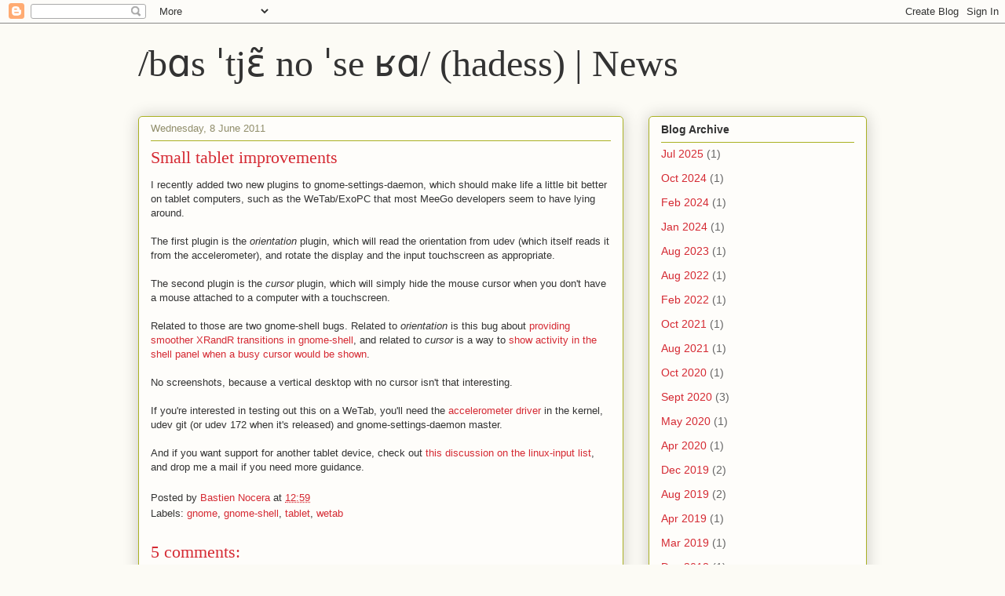

--- FILE ---
content_type: text/html; charset=UTF-8
request_url: https://www.hadess.net/2011/06/small-tablet-improvements.html?showComment=1311921962464
body_size: 11194
content:
<!DOCTYPE html>
<html class='v2' dir='ltr' lang='en-GB'>
<head>
<link href='https://www.blogger.com/static/v1/widgets/335934321-css_bundle_v2.css' rel='stylesheet' type='text/css'/>
<meta content='width=1100' name='viewport'/>
<meta content='text/html; charset=UTF-8' http-equiv='Content-Type'/>
<meta content='blogger' name='generator'/>
<link href='https://www.hadess.net/favicon.ico' rel='icon' type='image/x-icon'/>
<link href='https://www.hadess.net/2011/06/small-tablet-improvements.html' rel='canonical'/>
<link rel="alternate" type="application/atom+xml" title="/bɑs ˈtjɛ&#771; no ˈse ʁɑ/  (hadess) | News - Atom" href="https://www.hadess.net/feeds/posts/default" />
<link rel="alternate" type="application/rss+xml" title="/bɑs ˈtjɛ&#771; no ˈse ʁɑ/  (hadess) | News - RSS" href="https://www.hadess.net/feeds/posts/default?alt=rss" />
<link rel="service.post" type="application/atom+xml" title="/bɑs ˈtjɛ&#771; no ˈse ʁɑ/  (hadess) | News - Atom" href="https://www.blogger.com/feeds/977684764667858073/posts/default" />

<link rel="alternate" type="application/atom+xml" title="/bɑs ˈtjɛ&#771; no ˈse ʁɑ/  (hadess) | News - Atom" href="https://www.hadess.net/feeds/3108392868996279033/comments/default" />
<!--Can't find substitution for tag [blog.ieCssRetrofitLinks]-->
<meta content='https://www.hadess.net/2011/06/small-tablet-improvements.html' property='og:url'/>
<meta content='Small tablet improvements' property='og:title'/>
<meta content='I recently added two new plugins to gnome-settings-daemon, which should make life a little bit better on tablet computers, such as the WeTab...' property='og:description'/>
<title>/bɑs ˈtjɛ&#771; no ˈse ʁɑ/  (hadess) | News: Small tablet improvements</title>
<style id='page-skin-1' type='text/css'><!--
/*
-----------------------------------------------
Blogger Template Style
Name:     Awesome Inc.
Designer: Tina Chen
URL:      tinachen.org
----------------------------------------------- */
/* Content
----------------------------------------------- */
body {
font: normal normal 13px Arial, Tahoma, Helvetica, FreeSans, sans-serif;
color: #333333;
background: #fcfbf5 none repeat scroll top left;
}
html body .content-outer {
min-width: 0;
max-width: 100%;
width: 100%;
}
a:link {
text-decoration: none;
color: #d52a33;
}
a:visited {
text-decoration: none;
color: #7d181e;
}
a:hover {
text-decoration: underline;
color: #d52a33;
}
.body-fauxcolumn-outer .cap-top {
position: absolute;
z-index: 1;
height: 276px;
width: 100%;
background: transparent none repeat-x scroll top left;
_background-image: none;
}
/* Columns
----------------------------------------------- */
.content-inner {
padding: 0;
}
.header-inner .section {
margin: 0 16px;
}
.tabs-inner .section {
margin: 0 16px;
}
.main-inner {
padding-top: 30px;
}
.main-inner .column-center-inner,
.main-inner .column-left-inner,
.main-inner .column-right-inner {
padding: 0 5px;
}
*+html body .main-inner .column-center-inner {
margin-top: -30px;
}
#layout .main-inner .column-center-inner {
margin-top: 0;
}
/* Header
----------------------------------------------- */
.header-outer {
margin: 0 0 0 0;
background: transparent none repeat scroll 0 0;
}
.Header h1 {
font: normal normal 48px Georgia, Utopia, 'Palatino Linotype', Palatino, serif;
color: #333333;
text-shadow: 0 0 -1px #000000;
}
.Header h1 a {
color: #333333;
}
.Header .description {
font: normal normal 20px Georgia, Utopia, 'Palatino Linotype', Palatino, serif;
color: #908d6a;
}
.header-inner .Header .titlewrapper,
.header-inner .Header .descriptionwrapper {
padding-left: 0;
padding-right: 0;
margin-bottom: 0;
}
.header-inner .Header .titlewrapper {
padding-top: 22px;
}
/* Tabs
----------------------------------------------- */
.tabs-outer {
overflow: hidden;
position: relative;
background: #b3ca88 url(//www.blogblog.com/1kt/awesomeinc/tabs_gradient_light.png) repeat scroll 0 0;
}
#layout .tabs-outer {
overflow: visible;
}
.tabs-cap-top, .tabs-cap-bottom {
position: absolute;
width: 100%;
border-top: 1px solid #908d6a;
}
.tabs-cap-bottom {
bottom: 0;
}
.tabs-inner .widget li a {
display: inline-block;
margin: 0;
padding: .6em 1.5em;
font: normal normal 13px Arial, Tahoma, Helvetica, FreeSans, sans-serif;
color: #333333;
border-top: 1px solid #908d6a;
border-bottom: 1px solid #908d6a;
border-left: 1px solid #908d6a;
height: 16px;
line-height: 16px;
}
.tabs-inner .widget li:last-child a {
border-right: 1px solid #908d6a;
}
.tabs-inner .widget li.selected a, .tabs-inner .widget li a:hover {
background: #63704b url(//www.blogblog.com/1kt/awesomeinc/tabs_gradient_light.png) repeat-x scroll 0 -100px;
color: #ffffff;
}
/* Headings
----------------------------------------------- */
h2 {
font: normal bold 14px Arial, Tahoma, Helvetica, FreeSans, sans-serif;
color: #333333;
}
/* Widgets
----------------------------------------------- */
.main-inner .section {
margin: 0 27px;
padding: 0;
}
.main-inner .column-left-outer,
.main-inner .column-right-outer {
margin-top: 0;
}
#layout .main-inner .column-left-outer,
#layout .main-inner .column-right-outer {
margin-top: 0;
}
.main-inner .column-left-inner,
.main-inner .column-right-inner {
background: transparent none repeat 0 0;
-moz-box-shadow: 0 0 0 rgba(0, 0, 0, .2);
-webkit-box-shadow: 0 0 0 rgba(0, 0, 0, .2);
-goog-ms-box-shadow: 0 0 0 rgba(0, 0, 0, .2);
box-shadow: 0 0 0 rgba(0, 0, 0, .2);
-moz-border-radius: 5px;
-webkit-border-radius: 5px;
-goog-ms-border-radius: 5px;
border-radius: 5px;
}
#layout .main-inner .column-left-inner,
#layout .main-inner .column-right-inner {
margin-top: 0;
}
.sidebar .widget {
font: normal normal 14px Arial, Tahoma, Helvetica, FreeSans, sans-serif;
color: #333333;
}
.sidebar .widget a:link {
color: #d52a33;
}
.sidebar .widget a:visited {
color: #7d181e;
}
.sidebar .widget a:hover {
color: #d52a33;
}
.sidebar .widget h2 {
text-shadow: 0 0 -1px #000000;
}
.main-inner .widget {
background-color: #fefdfa;
border: 1px solid #aab123;
padding: 0 15px 15px;
margin: 20px -16px;
-moz-box-shadow: 0 0 20px rgba(0, 0, 0, .2);
-webkit-box-shadow: 0 0 20px rgba(0, 0, 0, .2);
-goog-ms-box-shadow: 0 0 20px rgba(0, 0, 0, .2);
box-shadow: 0 0 20px rgba(0, 0, 0, .2);
-moz-border-radius: 5px;
-webkit-border-radius: 5px;
-goog-ms-border-radius: 5px;
border-radius: 5px;
}
.main-inner .widget h2 {
margin: 0 -0;
padding: .6em 0 .5em;
border-bottom: 1px solid transparent;
}
.footer-inner .widget h2 {
padding: 0 0 .4em;
border-bottom: 1px solid transparent;
}
.main-inner .widget h2 + div, .footer-inner .widget h2 + div {
border-top: 1px solid #aab123;
padding-top: 8px;
}
.main-inner .widget .widget-content {
margin: 0 -0;
padding: 7px 0 0;
}
.main-inner .widget ul, .main-inner .widget #ArchiveList ul.flat {
margin: -8px -15px 0;
padding: 0;
list-style: none;
}
.main-inner .widget #ArchiveList {
margin: -8px 0 0;
}
.main-inner .widget ul li, .main-inner .widget #ArchiveList ul.flat li {
padding: .5em 15px;
text-indent: 0;
color: #666666;
border-top: 0 solid #aab123;
border-bottom: 1px solid transparent;
}
.main-inner .widget #ArchiveList ul li {
padding-top: .25em;
padding-bottom: .25em;
}
.main-inner .widget ul li:first-child, .main-inner .widget #ArchiveList ul.flat li:first-child {
border-top: none;
}
.main-inner .widget ul li:last-child, .main-inner .widget #ArchiveList ul.flat li:last-child {
border-bottom: none;
}
.post-body {
position: relative;
}
.main-inner .widget .post-body ul {
padding: 0 2.5em;
margin: .5em 0;
list-style: disc;
}
.main-inner .widget .post-body ul li {
padding: 0.25em 0;
margin-bottom: .25em;
color: #333333;
border: none;
}
.footer-inner .widget ul {
padding: 0;
list-style: none;
}
.widget .zippy {
color: #666666;
}
/* Posts
----------------------------------------------- */
body .main-inner .Blog {
padding: 0;
margin-bottom: 1em;
background-color: transparent;
border: none;
-moz-box-shadow: 0 0 0 rgba(0, 0, 0, 0);
-webkit-box-shadow: 0 0 0 rgba(0, 0, 0, 0);
-goog-ms-box-shadow: 0 0 0 rgba(0, 0, 0, 0);
box-shadow: 0 0 0 rgba(0, 0, 0, 0);
}
.main-inner .section:last-child .Blog:last-child {
padding: 0;
margin-bottom: 1em;
}
.main-inner .widget h2.date-header {
margin: 0 -15px 1px;
padding: 0 0 0 0;
font: normal normal 13px Arial, Tahoma, Helvetica, FreeSans, sans-serif;
color: #908d6a;
background: transparent none no-repeat scroll top left;
border-top: 0 solid #aab123;
border-bottom: 1px solid transparent;
-moz-border-radius-topleft: 0;
-moz-border-radius-topright: 0;
-webkit-border-top-left-radius: 0;
-webkit-border-top-right-radius: 0;
border-top-left-radius: 0;
border-top-right-radius: 0;
position: static;
bottom: 100%;
right: 15px;
text-shadow: 0 0 -1px #000000;
}
.main-inner .widget h2.date-header span {
font: normal normal 13px Arial, Tahoma, Helvetica, FreeSans, sans-serif;
display: block;
padding: .5em 15px;
border-left: 0 solid #aab123;
border-right: 0 solid #aab123;
}
.date-outer {
position: relative;
margin: 30px 0 20px;
padding: 0 15px;
background-color: #fefdfa;
border: 1px solid #aab123;
-moz-box-shadow: 0 0 20px rgba(0, 0, 0, .2);
-webkit-box-shadow: 0 0 20px rgba(0, 0, 0, .2);
-goog-ms-box-shadow: 0 0 20px rgba(0, 0, 0, .2);
box-shadow: 0 0 20px rgba(0, 0, 0, .2);
-moz-border-radius: 5px;
-webkit-border-radius: 5px;
-goog-ms-border-radius: 5px;
border-radius: 5px;
}
.date-outer:first-child {
margin-top: 0;
}
.date-outer:last-child {
margin-bottom: 20px;
-moz-border-radius-bottomleft: 5px;
-moz-border-radius-bottomright: 5px;
-webkit-border-bottom-left-radius: 5px;
-webkit-border-bottom-right-radius: 5px;
-goog-ms-border-bottom-left-radius: 5px;
-goog-ms-border-bottom-right-radius: 5px;
border-bottom-left-radius: 5px;
border-bottom-right-radius: 5px;
}
.date-posts {
margin: 0 -0;
padding: 0 0;
clear: both;
}
.post-outer, .inline-ad {
border-top: 1px solid #aab123;
margin: 0 -0;
padding: 15px 0;
}
.post-outer {
padding-bottom: 10px;
}
.post-outer:first-child {
padding-top: 0;
border-top: none;
}
.post-outer:last-child, .inline-ad:last-child {
border-bottom: none;
}
.post-body {
position: relative;
}
.post-body img {
padding: 8px;
background: #ffffff;
border: 1px solid #cccccc;
-moz-box-shadow: 0 0 20px rgba(0, 0, 0, .2);
-webkit-box-shadow: 0 0 20px rgba(0, 0, 0, .2);
box-shadow: 0 0 20px rgba(0, 0, 0, .2);
-moz-border-radius: 5px;
-webkit-border-radius: 5px;
border-radius: 5px;
}
h3.post-title, h4 {
font: normal normal 22px Georgia, Utopia, 'Palatino Linotype', Palatino, serif;
color: #d52a33;
}
h3.post-title a {
font: normal normal 22px Georgia, Utopia, 'Palatino Linotype', Palatino, serif;
color: #d52a33;
}
h3.post-title a:hover {
color: #d52a33;
text-decoration: underline;
}
.post-header {
margin: 0 0 1em;
}
.post-body {
line-height: 1.4;
}
.post-outer h2 {
color: #333333;
}
.post-footer {
margin: 1.5em 0 0;
}
#blog-pager {
padding: 15px;
font-size: 120%;
background-color: #fefdfa;
border: 1px solid #aab123;
-moz-box-shadow: 0 0 20px rgba(0, 0, 0, .2);
-webkit-box-shadow: 0 0 20px rgba(0, 0, 0, .2);
-goog-ms-box-shadow: 0 0 20px rgba(0, 0, 0, .2);
box-shadow: 0 0 20px rgba(0, 0, 0, .2);
-moz-border-radius: 5px;
-webkit-border-radius: 5px;
-goog-ms-border-radius: 5px;
border-radius: 5px;
-moz-border-radius-topleft: 5px;
-moz-border-radius-topright: 5px;
-webkit-border-top-left-radius: 5px;
-webkit-border-top-right-radius: 5px;
-goog-ms-border-top-left-radius: 5px;
-goog-ms-border-top-right-radius: 5px;
border-top-left-radius: 5px;
border-top-right-radius-topright: 5px;
margin-top: 1em;
}
.blog-feeds, .post-feeds {
margin: 1em 0;
text-align: center;
color: #333333;
}
.blog-feeds a, .post-feeds a {
color: #d52a33;
}
.blog-feeds a:visited, .post-feeds a:visited {
color: #7d181e;
}
.blog-feeds a:hover, .post-feeds a:hover {
color: #d52a33;
}
.post-outer .comments {
margin-top: 2em;
}
/* Comments
----------------------------------------------- */
.comments .comments-content .icon.blog-author {
background-repeat: no-repeat;
background-image: url([data-uri]);
}
.comments .comments-content .loadmore a {
border-top: 1px solid #908d6a;
border-bottom: 1px solid #908d6a;
}
.comments .continue {
border-top: 2px solid #908d6a;
}
/* Footer
----------------------------------------------- */
.footer-outer {
margin: -20px 0 -1px;
padding: 20px 0 0;
color: #333333;
overflow: hidden;
}
.footer-fauxborder-left {
border-top: 1px solid #aab123;
background: #fefdfa none repeat scroll 0 0;
-moz-box-shadow: 0 0 20px rgba(0, 0, 0, .2);
-webkit-box-shadow: 0 0 20px rgba(0, 0, 0, .2);
-goog-ms-box-shadow: 0 0 20px rgba(0, 0, 0, .2);
box-shadow: 0 0 20px rgba(0, 0, 0, .2);
margin: 0 -20px;
}
/* Mobile
----------------------------------------------- */
body.mobile {
background-size: auto;
}
.mobile .body-fauxcolumn-outer {
background: transparent none repeat scroll top left;
}
*+html body.mobile .main-inner .column-center-inner {
margin-top: 0;
}
.mobile .main-inner .widget {
padding: 0 0 15px;
}
.mobile .main-inner .widget h2 + div,
.mobile .footer-inner .widget h2 + div {
border-top: none;
padding-top: 0;
}
.mobile .footer-inner .widget h2 {
padding: 0.5em 0;
border-bottom: none;
}
.mobile .main-inner .widget .widget-content {
margin: 0;
padding: 7px 0 0;
}
.mobile .main-inner .widget ul,
.mobile .main-inner .widget #ArchiveList ul.flat {
margin: 0 -15px 0;
}
.mobile .main-inner .widget h2.date-header {
right: 0;
}
.mobile .date-header span {
padding: 0.4em 0;
}
.mobile .date-outer:first-child {
margin-bottom: 0;
border: 1px solid #aab123;
-moz-border-radius-topleft: 5px;
-moz-border-radius-topright: 5px;
-webkit-border-top-left-radius: 5px;
-webkit-border-top-right-radius: 5px;
-goog-ms-border-top-left-radius: 5px;
-goog-ms-border-top-right-radius: 5px;
border-top-left-radius: 5px;
border-top-right-radius: 5px;
}
.mobile .date-outer {
border-color: #aab123;
border-width: 0 1px 1px;
}
.mobile .date-outer:last-child {
margin-bottom: 0;
}
.mobile .main-inner {
padding: 0;
}
.mobile .header-inner .section {
margin: 0;
}
.mobile .post-outer, .mobile .inline-ad {
padding: 5px 0;
}
.mobile .tabs-inner .section {
margin: 0 10px;
}
.mobile .main-inner .widget h2 {
margin: 0;
padding: 0;
}
.mobile .main-inner .widget h2.date-header span {
padding: 0;
}
.mobile .main-inner .widget .widget-content {
margin: 0;
padding: 7px 0 0;
}
.mobile #blog-pager {
border: 1px solid transparent;
background: #fefdfa none repeat scroll 0 0;
}
.mobile .main-inner .column-left-inner,
.mobile .main-inner .column-right-inner {
background: transparent none repeat 0 0;
-moz-box-shadow: none;
-webkit-box-shadow: none;
-goog-ms-box-shadow: none;
box-shadow: none;
}
.mobile .date-posts {
margin: 0;
padding: 0;
}
.mobile .footer-fauxborder-left {
margin: 0;
border-top: inherit;
}
.mobile .main-inner .section:last-child .Blog:last-child {
margin-bottom: 0;
}
.mobile-index-contents {
color: #333333;
}
.mobile .mobile-link-button {
background: #d52a33 url(//www.blogblog.com/1kt/awesomeinc/tabs_gradient_light.png) repeat scroll 0 0;
}
.mobile-link-button a:link, .mobile-link-button a:visited {
color: #ffffff;
}
.mobile .tabs-inner .PageList .widget-content {
background: transparent;
border-top: 1px solid;
border-color: #908d6a;
color: #333333;
}
.mobile .tabs-inner .PageList .widget-content .pagelist-arrow {
border-left: 1px solid #908d6a;
}

--></style>
<style id='template-skin-1' type='text/css'><!--
body {
min-width: 960px;
}
.content-outer, .content-fauxcolumn-outer, .region-inner {
min-width: 960px;
max-width: 960px;
_width: 960px;
}
.main-inner .columns {
padding-left: 0;
padding-right: 310px;
}
.main-inner .fauxcolumn-center-outer {
left: 0;
right: 310px;
/* IE6 does not respect left and right together */
_width: expression(this.parentNode.offsetWidth -
parseInt("0") -
parseInt("310px") + 'px');
}
.main-inner .fauxcolumn-left-outer {
width: 0;
}
.main-inner .fauxcolumn-right-outer {
width: 310px;
}
.main-inner .column-left-outer {
width: 0;
right: 100%;
margin-left: -0;
}
.main-inner .column-right-outer {
width: 310px;
margin-right: -310px;
}
#layout {
min-width: 0;
}
#layout .content-outer {
min-width: 0;
width: 800px;
}
#layout .region-inner {
min-width: 0;
width: auto;
}
body#layout div.add_widget {
padding: 8px;
}
body#layout div.add_widget a {
margin-left: 32px;
}
--></style>
<link href='https://www.blogger.com/dyn-css/authorization.css?targetBlogID=977684764667858073&amp;zx=31547d4c-8072-4514-8ca2-e591b4b2eb63' media='none' onload='if(media!=&#39;all&#39;)media=&#39;all&#39;' rel='stylesheet'/><noscript><link href='https://www.blogger.com/dyn-css/authorization.css?targetBlogID=977684764667858073&amp;zx=31547d4c-8072-4514-8ca2-e591b4b2eb63' rel='stylesheet'/></noscript>
<meta name='google-adsense-platform-account' content='ca-host-pub-1556223355139109'/>
<meta name='google-adsense-platform-domain' content='blogspot.com'/>

</head>
<body class='loading variant-renewable'>
<div class='navbar section' id='navbar' name='Navbar'><div class='widget Navbar' data-version='1' id='Navbar1'><script type="text/javascript">
    function setAttributeOnload(object, attribute, val) {
      if(window.addEventListener) {
        window.addEventListener('load',
          function(){ object[attribute] = val; }, false);
      } else {
        window.attachEvent('onload', function(){ object[attribute] = val; });
      }
    }
  </script>
<div id="navbar-iframe-container"></div>
<script type="text/javascript" src="https://apis.google.com/js/platform.js"></script>
<script type="text/javascript">
      gapi.load("gapi.iframes:gapi.iframes.style.bubble", function() {
        if (gapi.iframes && gapi.iframes.getContext) {
          gapi.iframes.getContext().openChild({
              url: 'https://www.blogger.com/navbar/977684764667858073?po\x3d3108392868996279033\x26origin\x3dhttps://www.hadess.net',
              where: document.getElementById("navbar-iframe-container"),
              id: "navbar-iframe"
          });
        }
      });
    </script><script type="text/javascript">
(function() {
var script = document.createElement('script');
script.type = 'text/javascript';
script.src = '//pagead2.googlesyndication.com/pagead/js/google_top_exp.js';
var head = document.getElementsByTagName('head')[0];
if (head) {
head.appendChild(script);
}})();
</script>
</div></div>
<div class='body-fauxcolumns'>
<div class='fauxcolumn-outer body-fauxcolumn-outer'>
<div class='cap-top'>
<div class='cap-left'></div>
<div class='cap-right'></div>
</div>
<div class='fauxborder-left'>
<div class='fauxborder-right'></div>
<div class='fauxcolumn-inner'>
</div>
</div>
<div class='cap-bottom'>
<div class='cap-left'></div>
<div class='cap-right'></div>
</div>
</div>
</div>
<div class='content'>
<div class='content-fauxcolumns'>
<div class='fauxcolumn-outer content-fauxcolumn-outer'>
<div class='cap-top'>
<div class='cap-left'></div>
<div class='cap-right'></div>
</div>
<div class='fauxborder-left'>
<div class='fauxborder-right'></div>
<div class='fauxcolumn-inner'>
</div>
</div>
<div class='cap-bottom'>
<div class='cap-left'></div>
<div class='cap-right'></div>
</div>
</div>
</div>
<div class='content-outer'>
<div class='content-cap-top cap-top'>
<div class='cap-left'></div>
<div class='cap-right'></div>
</div>
<div class='fauxborder-left content-fauxborder-left'>
<div class='fauxborder-right content-fauxborder-right'></div>
<div class='content-inner'>
<header>
<div class='header-outer'>
<div class='header-cap-top cap-top'>
<div class='cap-left'></div>
<div class='cap-right'></div>
</div>
<div class='fauxborder-left header-fauxborder-left'>
<div class='fauxborder-right header-fauxborder-right'></div>
<div class='region-inner header-inner'>
<div class='header section' id='header' name='Header'><div class='widget Header' data-version='1' id='Header1'>
<div id='header-inner'>
<div class='titlewrapper'>
<h1 class='title'>
<a href='https://www.hadess.net/'>
/bɑs ˈtjɛ&#771; no ˈse ʁɑ/  (hadess) | News
</a>
</h1>
</div>
<div class='descriptionwrapper'>
<p class='description'><span>
</span></p>
</div>
</div>
</div></div>
</div>
</div>
<div class='header-cap-bottom cap-bottom'>
<div class='cap-left'></div>
<div class='cap-right'></div>
</div>
</div>
</header>
<div class='tabs-outer'>
<div class='tabs-cap-top cap-top'>
<div class='cap-left'></div>
<div class='cap-right'></div>
</div>
<div class='fauxborder-left tabs-fauxborder-left'>
<div class='fauxborder-right tabs-fauxborder-right'></div>
<div class='region-inner tabs-inner'>
<div class='tabs no-items section' id='crosscol' name='Cross-column'></div>
<div class='tabs no-items section' id='crosscol-overflow' name='Cross-Column 2'></div>
</div>
</div>
<div class='tabs-cap-bottom cap-bottom'>
<div class='cap-left'></div>
<div class='cap-right'></div>
</div>
</div>
<div class='main-outer'>
<div class='main-cap-top cap-top'>
<div class='cap-left'></div>
<div class='cap-right'></div>
</div>
<div class='fauxborder-left main-fauxborder-left'>
<div class='fauxborder-right main-fauxborder-right'></div>
<div class='region-inner main-inner'>
<div class='columns fauxcolumns'>
<div class='fauxcolumn-outer fauxcolumn-center-outer'>
<div class='cap-top'>
<div class='cap-left'></div>
<div class='cap-right'></div>
</div>
<div class='fauxborder-left'>
<div class='fauxborder-right'></div>
<div class='fauxcolumn-inner'>
</div>
</div>
<div class='cap-bottom'>
<div class='cap-left'></div>
<div class='cap-right'></div>
</div>
</div>
<div class='fauxcolumn-outer fauxcolumn-left-outer'>
<div class='cap-top'>
<div class='cap-left'></div>
<div class='cap-right'></div>
</div>
<div class='fauxborder-left'>
<div class='fauxborder-right'></div>
<div class='fauxcolumn-inner'>
</div>
</div>
<div class='cap-bottom'>
<div class='cap-left'></div>
<div class='cap-right'></div>
</div>
</div>
<div class='fauxcolumn-outer fauxcolumn-right-outer'>
<div class='cap-top'>
<div class='cap-left'></div>
<div class='cap-right'></div>
</div>
<div class='fauxborder-left'>
<div class='fauxborder-right'></div>
<div class='fauxcolumn-inner'>
</div>
</div>
<div class='cap-bottom'>
<div class='cap-left'></div>
<div class='cap-right'></div>
</div>
</div>
<!-- corrects IE6 width calculation -->
<div class='columns-inner'>
<div class='column-center-outer'>
<div class='column-center-inner'>
<div class='main section' id='main' name='Main'><div class='widget Blog' data-version='1' id='Blog1'>
<div class='blog-posts hfeed'>

          <div class="date-outer">
        
<h2 class='date-header'><span>Wednesday, 8 June 2011</span></h2>

          <div class="date-posts">
        
<div class='post-outer'>
<div class='post hentry uncustomized-post-template' itemprop='blogPost' itemscope='itemscope' itemtype='http://schema.org/BlogPosting'>
<meta content='977684764667858073' itemprop='blogId'/>
<meta content='3108392868996279033' itemprop='postId'/>
<a name='3108392868996279033'></a>
<h3 class='post-title entry-title' itemprop='name'>
Small tablet improvements
</h3>
<div class='post-header'>
<div class='post-header-line-1'></div>
</div>
<div class='post-body entry-content' id='post-body-3108392868996279033' itemprop='description articleBody'>
I recently added two new plugins to gnome-settings-daemon, which should make life a little bit better on tablet computers, such as the WeTab/ExoPC that most MeeGo developers seem to have lying around.<div><br /></div><div>The first plugin is the <i>orientation</i> plugin, which will read the orientation from udev (which itself reads it from the accelerometer), and rotate the display and the input touchscreen as appropriate.</div><div><br /></div><div>The second plugin is the <i>cursor</i> plugin, which will simply hide the mouse cursor when you don't have a mouse attached to a computer with a touchscreen.</div><div><br /></div><div>Related to those are two gnome-shell bugs. Related to <i>orientation</i> is this bug about <a href="http://bugzilla.gnome.org/show_bug.cgi?id=644230">providing smoother XRandR transitions in gnome-shell</a>, and related to <i>cursor</i> is a way to <a href="https://bugzilla.gnome.org/show_bug.cgi?id=652066">show activity in the shell panel when a busy cursor would be shown</a>.</div><div><br /></div><div>No screenshots, because a vertical desktop with no cursor isn't that interesting.</div><div><br /></div><div>If you're interested in testing out this on a WeTab, you'll need the <a href="http://meego.gitorious.org/meego-os-base/kernel-source/blobs/master/patches/linux-2.6.37-pegatron-accelerometer.patch">accelerometer driver</a> in the kernel, udev git (or udev 172 when it's released) and gnome-settings-daemon master.</div><div><br /></div><div>And if you want support for another tablet device, check out <a href="http://thread.gmane.org/gmane.linux.kernel.input/19589">this discussion on the linux-input list</a>, and drop me a mail if you need more guidance.</div>
<div style='clear: both;'></div>
</div>
<div class='post-footer'>
<div class='post-footer-line post-footer-line-1'>
<span class='post-author vcard'>
Posted by
<span class='fn' itemprop='author' itemscope='itemscope' itemtype='http://schema.org/Person'>
<meta content='https://www.blogger.com/profile/14621847888418739807' itemprop='url'/>
<a class='g-profile' href='https://www.blogger.com/profile/14621847888418739807' rel='author' title='author profile'>
<span itemprop='name'>Bastien Nocera</span>
</a>
</span>
</span>
<span class='post-timestamp'>
at
<meta content='https://www.hadess.net/2011/06/small-tablet-improvements.html' itemprop='url'/>
<a class='timestamp-link' href='https://www.hadess.net/2011/06/small-tablet-improvements.html' rel='bookmark' title='permanent link'><abbr class='published' itemprop='datePublished' title='2011-06-08T12:59:00+01:00'>12:59</abbr></a>
</span>
<span class='post-comment-link'>
</span>
<span class='post-icons'>
<span class='item-control blog-admin pid-262862647'>
<a href='https://www.blogger.com/post-edit.g?blogID=977684764667858073&postID=3108392868996279033&from=pencil' title='Edit Post'>
<img alt='' class='icon-action' height='18' src='https://resources.blogblog.com/img/icon18_edit_allbkg.gif' width='18'/>
</a>
</span>
</span>
<div class='post-share-buttons goog-inline-block'>
</div>
</div>
<div class='post-footer-line post-footer-line-2'>
<span class='post-labels'>
Labels:
<a href='https://www.hadess.net/search/label/gnome' rel='tag'>gnome</a>,
<a href='https://www.hadess.net/search/label/gnome-shell' rel='tag'>gnome-shell</a>,
<a href='https://www.hadess.net/search/label/tablet' rel='tag'>tablet</a>,
<a href='https://www.hadess.net/search/label/wetab' rel='tag'>wetab</a>
</span>
</div>
<div class='post-footer-line post-footer-line-3'>
<span class='post-location'>
</span>
</div>
</div>
</div>
<div class='comments' id='comments'>
<a name='comments'></a>
<h4>5 comments:</h4>
<div id='Blog1_comments-block-wrapper'>
<dl class='avatar-comment-indent' id='comments-block'>
<dt class='comment-author ' id='c3397547683193776150'>
<a name='c3397547683193776150'></a>
<div class="avatar-image-container avatar-stock"><span dir="ltr"><a href="https://www.blogger.com/profile/18355189218047227357" target="" rel="nofollow" onclick="" class="avatar-hovercard" id="av-3397547683193776150-18355189218047227357"><img src="//www.blogger.com/img/blogger_logo_round_35.png" width="35" height="35" alt="" title="ritzk">

</a></span></div>
<a href='https://www.blogger.com/profile/18355189218047227357' rel='nofollow'>ritzk</a>
said...
</dt>
<dd class='comment-body' id='Blog1_cmt-3397547683193776150'>
<p>
hi<br /><br />  is it possible for cursor plugin to set the style of cursor based on input device, such as pen/mouse/... ?<br /><br />thanks !
</p>
</dd>
<dd class='comment-footer'>
<span class='comment-timestamp'>
<a href='https://www.hadess.net/2011/06/small-tablet-improvements.html?showComment=1307537957944#c3397547683193776150' title='comment permalink'>
8 June 2011 at 13:59
</a>
<span class='item-control blog-admin pid-583120714'>
<a class='comment-delete' href='https://www.blogger.com/comment/delete/977684764667858073/3397547683193776150' title='Delete Comment'>
<img src='https://resources.blogblog.com/img/icon_delete13.gif'/>
</a>
</span>
</span>
</dd>
<dt class='comment-author blog-author' id='c8627725698168029897'>
<a name='c8627725698168029897'></a>
<div class="avatar-image-container avatar-stock"><span dir="ltr"><a href="https://www.blogger.com/profile/14621847888418739807" target="" rel="nofollow" onclick="" class="avatar-hovercard" id="av-8627725698168029897-14621847888418739807"><img src="//www.blogger.com/img/blogger_logo_round_35.png" width="35" height="35" alt="" title="Bastien Nocera">

</a></span></div>
<a href='https://www.blogger.com/profile/14621847888418739807' rel='nofollow'>Bastien Nocera</a>
said...
</dt>
<dd class='comment-body' id='Blog1_cmt-8627725698168029897'>
<p>
ritz: Nope. Because the cursor would most likely always be wrong for touch devices, tablets, or if you switched between a mouse and pen for example.
</p>
</dd>
<dd class='comment-footer'>
<span class='comment-timestamp'>
<a href='https://www.hadess.net/2011/06/small-tablet-improvements.html?showComment=1307538534722#c8627725698168029897' title='comment permalink'>
8 June 2011 at 14:08
</a>
<span class='item-control blog-admin pid-262862647'>
<a class='comment-delete' href='https://www.blogger.com/comment/delete/977684764667858073/8627725698168029897' title='Delete Comment'>
<img src='https://resources.blogblog.com/img/icon_delete13.gif'/>
</a>
</span>
</span>
</dd>
<dt class='comment-author ' id='c6040201258037930684'>
<a name='c6040201258037930684'></a>
<div class="avatar-image-container vcard"><span dir="ltr"><a href="https://www.blogger.com/profile/11092990730359893054" target="" rel="nofollow" onclick="" class="avatar-hovercard" id="av-6040201258037930684-11092990730359893054"><img src="https://resources.blogblog.com/img/blank.gif" width="35" height="35" class="delayLoad" style="display: none;" longdesc="//4.bp.blogspot.com/_gcSDyWCAcDg/Sq1sprNO_YI/AAAAAAAAADw/WQGvJwE0Z84/S45-s35/60308233%40N00.jpg" alt="" title="Juanjo Mar&iacute;n">

<noscript><img src="//4.bp.blogspot.com/_gcSDyWCAcDg/Sq1sprNO_YI/AAAAAAAAADw/WQGvJwE0Z84/S45-s35/60308233%40N00.jpg" width="35" height="35" class="photo" alt=""></noscript></a></span></div>
<a href='https://www.blogger.com/profile/11092990730359893054' rel='nofollow'>Juanjo Marín</a>
said...
</dt>
<dd class='comment-body' id='Blog1_cmt-6040201258037930684'>
<p>
I think this tablet could be useful for testing GNOME3 http://cordiatab.com/
</p>
</dd>
<dd class='comment-footer'>
<span class='comment-timestamp'>
<a href='https://www.hadess.net/2011/06/small-tablet-improvements.html?showComment=1311921962464#c6040201258037930684' title='comment permalink'>
29 July 2011 at 07:46
</a>
<span class='item-control blog-admin pid-1583367202'>
<a class='comment-delete' href='https://www.blogger.com/comment/delete/977684764667858073/6040201258037930684' title='Delete Comment'>
<img src='https://resources.blogblog.com/img/icon_delete13.gif'/>
</a>
</span>
</span>
</dd>
<dt class='comment-author ' id='c8610369982909021848'>
<a name='c8610369982909021848'></a>
<div class="avatar-image-container avatar-stock"><span dir="ltr"><img src="//resources.blogblog.com/img/blank.gif" width="35" height="35" alt="" title="James">

</span></div>
James
said...
</dt>
<dd class='comment-body' id='Blog1_cmt-8610369982909021848'>
<p>
What about tablets whose orientation sensors show up as keyboard devices, where changing the orientation generates a Ctrl+Alt+(arrow key) press?
</p>
</dd>
<dd class='comment-footer'>
<span class='comment-timestamp'>
<a href='https://www.hadess.net/2011/06/small-tablet-improvements.html?showComment=1314232348085#c8610369982909021848' title='comment permalink'>
25 August 2011 at 01:32
</a>
<span class='item-control blog-admin pid-756032962'>
<a class='comment-delete' href='https://www.blogger.com/comment/delete/977684764667858073/8610369982909021848' title='Delete Comment'>
<img src='https://resources.blogblog.com/img/icon_delete13.gif'/>
</a>
</span>
</span>
</dd>
<dt class='comment-author blog-author' id='c889202970550269199'>
<a name='c889202970550269199'></a>
<div class="avatar-image-container avatar-stock"><span dir="ltr"><a href="https://www.blogger.com/profile/14621847888418739807" target="" rel="nofollow" onclick="" class="avatar-hovercard" id="av-889202970550269199-14621847888418739807"><img src="//www.blogger.com/img/blogger_logo_round_35.png" width="35" height="35" alt="" title="Bastien Nocera">

</a></span></div>
<a href='https://www.blogger.com/profile/14621847888418739807' rel='nofollow'>Bastien Nocera</a>
said...
</dt>
<dd class='comment-body' id='Blog1_cmt-889202970550269199'>
<p>
James: new kernel driver to hide the crumminess, and export the orientation in a sensible way. Out of curiosity, how do you read the existing orientation (like when it boots up)?<br /><br />Feel free to drop me a mail if you have hardware and are interested in working on this.
</p>
</dd>
<dd class='comment-footer'>
<span class='comment-timestamp'>
<a href='https://www.hadess.net/2011/06/small-tablet-improvements.html?showComment=1314265067568#c889202970550269199' title='comment permalink'>
25 August 2011 at 10:37
</a>
<span class='item-control blog-admin pid-262862647'>
<a class='comment-delete' href='https://www.blogger.com/comment/delete/977684764667858073/889202970550269199' title='Delete Comment'>
<img src='https://resources.blogblog.com/img/icon_delete13.gif'/>
</a>
</span>
</span>
</dd>
</dl>
</div>
<p class='comment-footer'>
<a href='https://www.blogger.com/comment/fullpage/post/977684764667858073/3108392868996279033' onclick=''>Post a Comment</a>
</p>
</div>
</div>

        </div></div>
      
</div>
<div class='blog-pager' id='blog-pager'>
<span id='blog-pager-newer-link'>
<a class='blog-pager-newer-link' href='https://www.hadess.net/2011/06/im-contacts-and-social-hackfest-day-one.html' id='Blog1_blog-pager-newer-link' title='Newer Post'>Newer Post</a>
</span>
<span id='blog-pager-older-link'>
<a class='blog-pager-older-link' href='https://www.hadess.net/2011/04/get-your-hot-beta-gnome-3-distro.html' id='Blog1_blog-pager-older-link' title='Older Post'>Older Post</a>
</span>
<a class='home-link' href='https://www.hadess.net/'>Home</a>
</div>
<div class='clear'></div>
<div class='post-feeds'>
<div class='feed-links'>
Subscribe to:
<a class='feed-link' href='https://www.hadess.net/feeds/3108392868996279033/comments/default' target='_blank' type='application/atom+xml'>Post Comments (Atom)</a>
</div>
</div>
</div></div>
</div>
</div>
<div class='column-left-outer'>
<div class='column-left-inner'>
<aside>
</aside>
</div>
</div>
<div class='column-right-outer'>
<div class='column-right-inner'>
<aside>
<div class='sidebar section' id='sidebar-right-1'><div class='widget BlogArchive' data-version='1' id='BlogArchive1'>
<h2>Blog Archive</h2>
<div class='widget-content'>
<div id='ArchiveList'>
<div id='BlogArchive1_ArchiveList'>
<ul class='flat'>
<li class='archivedate'>
<a href='https://www.hadess.net/2025/07/'>Jul 2025</a> (1)
      </li>
<li class='archivedate'>
<a href='https://www.hadess.net/2024/10/'>Oct 2024</a> (1)
      </li>
<li class='archivedate'>
<a href='https://www.hadess.net/2024/02/'>Feb 2024</a> (1)
      </li>
<li class='archivedate'>
<a href='https://www.hadess.net/2024/01/'>Jan 2024</a> (1)
      </li>
<li class='archivedate'>
<a href='https://www.hadess.net/2023/08/'>Aug 2023</a> (1)
      </li>
<li class='archivedate'>
<a href='https://www.hadess.net/2022/08/'>Aug 2022</a> (1)
      </li>
<li class='archivedate'>
<a href='https://www.hadess.net/2022/02/'>Feb 2022</a> (1)
      </li>
<li class='archivedate'>
<a href='https://www.hadess.net/2021/10/'>Oct 2021</a> (1)
      </li>
<li class='archivedate'>
<a href='https://www.hadess.net/2021/08/'>Aug 2021</a> (1)
      </li>
<li class='archivedate'>
<a href='https://www.hadess.net/2020/10/'>Oct 2020</a> (1)
      </li>
<li class='archivedate'>
<a href='https://www.hadess.net/2020/09/'>Sept 2020</a> (3)
      </li>
<li class='archivedate'>
<a href='https://www.hadess.net/2020/05/'>May 2020</a> (1)
      </li>
<li class='archivedate'>
<a href='https://www.hadess.net/2020/04/'>Apr 2020</a> (1)
      </li>
<li class='archivedate'>
<a href='https://www.hadess.net/2019/12/'>Dec 2019</a> (2)
      </li>
<li class='archivedate'>
<a href='https://www.hadess.net/2019/08/'>Aug 2019</a> (2)
      </li>
<li class='archivedate'>
<a href='https://www.hadess.net/2019/04/'>Apr 2019</a> (1)
      </li>
<li class='archivedate'>
<a href='https://www.hadess.net/2019/03/'>Mar 2019</a> (1)
      </li>
<li class='archivedate'>
<a href='https://www.hadess.net/2018/12/'>Dec 2018</a> (1)
      </li>
<li class='archivedate'>
<a href='https://www.hadess.net/2018/10/'>Oct 2018</a> (1)
      </li>
<li class='archivedate'>
<a href='https://www.hadess.net/2018/06/'>Jun 2018</a> (2)
      </li>
<li class='archivedate'>
<a href='https://www.hadess.net/2017/12/'>Dec 2017</a> (2)
      </li>
<li class='archivedate'>
<a href='https://www.hadess.net/2017/09/'>Sept 2017</a> (1)
      </li>
<li class='archivedate'>
<a href='https://www.hadess.net/2017/07/'>Jul 2017</a> (3)
      </li>
<li class='archivedate'>
<a href='https://www.hadess.net/2016/12/'>Dec 2016</a> (1)
      </li>
<li class='archivedate'>
<a href='https://www.hadess.net/2016/11/'>Nov 2016</a> (1)
      </li>
<li class='archivedate'>
<a href='https://www.hadess.net/2016/10/'>Oct 2016</a> (2)
      </li>
<li class='archivedate'>
<a href='https://www.hadess.net/2016/08/'>Aug 2016</a> (2)
      </li>
<li class='archivedate'>
<a href='https://www.hadess.net/2016/07/'>Jul 2016</a> (1)
      </li>
<li class='archivedate'>
<a href='https://www.hadess.net/2016/06/'>Jun 2016</a> (1)
      </li>
<li class='archivedate'>
<a href='https://www.hadess.net/2016/05/'>May 2016</a> (4)
      </li>
<li class='archivedate'>
<a href='https://www.hadess.net/2016/02/'>Feb 2016</a> (1)
      </li>
<li class='archivedate'>
<a href='https://www.hadess.net/2016/01/'>Jan 2016</a> (2)
      </li>
<li class='archivedate'>
<a href='https://www.hadess.net/2015/12/'>Dec 2015</a> (1)
      </li>
<li class='archivedate'>
<a href='https://www.hadess.net/2015/11/'>Nov 2015</a> (1)
      </li>
<li class='archivedate'>
<a href='https://www.hadess.net/2015/10/'>Oct 2015</a> (1)
      </li>
<li class='archivedate'>
<a href='https://www.hadess.net/2015/09/'>Sept 2015</a> (2)
      </li>
<li class='archivedate'>
<a href='https://www.hadess.net/2015/05/'>May 2015</a> (1)
      </li>
<li class='archivedate'>
<a href='https://www.hadess.net/2015/04/'>Apr 2015</a> (1)
      </li>
<li class='archivedate'>
<a href='https://www.hadess.net/2015/03/'>Mar 2015</a> (2)
      </li>
<li class='archivedate'>
<a href='https://www.hadess.net/2015/02/'>Feb 2015</a> (1)
      </li>
<li class='archivedate'>
<a href='https://www.hadess.net/2014/12/'>Dec 2014</a> (1)
      </li>
<li class='archivedate'>
<a href='https://www.hadess.net/2014/11/'>Nov 2014</a> (1)
      </li>
<li class='archivedate'>
<a href='https://www.hadess.net/2014/10/'>Oct 2014</a> (1)
      </li>
<li class='archivedate'>
<a href='https://www.hadess.net/2014/09/'>Sept 2014</a> (6)
      </li>
<li class='archivedate'>
<a href='https://www.hadess.net/2014/08/'>Aug 2014</a> (2)
      </li>
<li class='archivedate'>
<a href='https://www.hadess.net/2014/07/'>Jul 2014</a> (1)
      </li>
<li class='archivedate'>
<a href='https://www.hadess.net/2014/06/'>Jun 2014</a> (1)
      </li>
<li class='archivedate'>
<a href='https://www.hadess.net/2014/04/'>Apr 2014</a> (6)
      </li>
<li class='archivedate'>
<a href='https://www.hadess.net/2014/03/'>Mar 2014</a> (2)
      </li>
<li class='archivedate'>
<a href='https://www.hadess.net/2014/02/'>Feb 2014</a> (2)
      </li>
<li class='archivedate'>
<a href='https://www.hadess.net/2014/01/'>Jan 2014</a> (1)
      </li>
<li class='archivedate'>
<a href='https://www.hadess.net/2013/12/'>Dec 2013</a> (5)
      </li>
<li class='archivedate'>
<a href='https://www.hadess.net/2013/11/'>Nov 2013</a> (1)
      </li>
<li class='archivedate'>
<a href='https://www.hadess.net/2013/10/'>Oct 2013</a> (2)
      </li>
<li class='archivedate'>
<a href='https://www.hadess.net/2013/09/'>Sept 2013</a> (1)
      </li>
<li class='archivedate'>
<a href='https://www.hadess.net/2013/08/'>Aug 2013</a> (1)
      </li>
<li class='archivedate'>
<a href='https://www.hadess.net/2013/07/'>Jul 2013</a> (4)
      </li>
<li class='archivedate'>
<a href='https://www.hadess.net/2013/04/'>Apr 2013</a> (1)
      </li>
<li class='archivedate'>
<a href='https://www.hadess.net/2013/02/'>Feb 2013</a> (1)
      </li>
<li class='archivedate'>
<a href='https://www.hadess.net/2013/01/'>Jan 2013</a> (1)
      </li>
<li class='archivedate'>
<a href='https://www.hadess.net/2012/12/'>Dec 2012</a> (1)
      </li>
<li class='archivedate'>
<a href='https://www.hadess.net/2012/11/'>Nov 2012</a> (1)
      </li>
<li class='archivedate'>
<a href='https://www.hadess.net/2012/05/'>May 2012</a> (2)
      </li>
<li class='archivedate'>
<a href='https://www.hadess.net/2012/02/'>Feb 2012</a> (1)
      </li>
<li class='archivedate'>
<a href='https://www.hadess.net/2012/01/'>Jan 2012</a> (2)
      </li>
<li class='archivedate'>
<a href='https://www.hadess.net/2011/12/'>Dec 2011</a> (6)
      </li>
<li class='archivedate'>
<a href='https://www.hadess.net/2011/11/'>Nov 2011</a> (3)
      </li>
<li class='archivedate'>
<a href='https://www.hadess.net/2011/10/'>Oct 2011</a> (1)
      </li>
<li class='archivedate'>
<a href='https://www.hadess.net/2011/09/'>Sept 2011</a> (1)
      </li>
<li class='archivedate'>
<a href='https://www.hadess.net/2011/08/'>Aug 2011</a> (2)
      </li>
<li class='archivedate'>
<a href='https://www.hadess.net/2011/06/'>Jun 2011</a> (8)
      </li>
<li class='archivedate'>
<a href='https://www.hadess.net/2011/04/'>Apr 2011</a> (4)
      </li>
<li class='archivedate'>
<a href='https://www.hadess.net/2011/03/'>Mar 2011</a> (1)
      </li>
<li class='archivedate'>
<a href='https://www.hadess.net/2011/02/'>Feb 2011</a> (3)
      </li>
<li class='archivedate'>
<a href='https://www.hadess.net/2011/01/'>Jan 2011</a> (3)
      </li>
<li class='archivedate'>
<a href='https://www.hadess.net/2010/12/'>Dec 2010</a> (3)
      </li>
<li class='archivedate'>
<a href='https://www.hadess.net/2010/11/'>Nov 2010</a> (2)
      </li>
<li class='archivedate'>
<a href='https://www.hadess.net/2010/10/'>Oct 2010</a> (1)
      </li>
<li class='archivedate'>
<a href='https://www.hadess.net/2010/09/'>Sept 2010</a> (1)
      </li>
<li class='archivedate'>
<a href='https://www.hadess.net/2010/08/'>Aug 2010</a> (6)
      </li>
<li class='archivedate'>
<a href='https://www.hadess.net/2010/07/'>Jul 2010</a> (2)
      </li>
<li class='archivedate'>
<a href='https://www.hadess.net/2010/06/'>Jun 2010</a> (4)
      </li>
<li class='archivedate'>
<a href='https://www.hadess.net/2010/05/'>May 2010</a> (5)
      </li>
<li class='archivedate'>
<a href='https://www.hadess.net/2010/04/'>Apr 2010</a> (6)
      </li>
<li class='archivedate'>
<a href='https://www.hadess.net/2010/03/'>Mar 2010</a> (5)
      </li>
<li class='archivedate'>
<a href='https://www.hadess.net/2010/02/'>Feb 2010</a> (2)
      </li>
<li class='archivedate'>
<a href='https://www.hadess.net/2010/01/'>Jan 2010</a> (2)
      </li>
<li class='archivedate'>
<a href='https://www.hadess.net/2009/12/'>Dec 2009</a> (2)
      </li>
<li class='archivedate'>
<a href='https://www.hadess.net/2009/11/'>Nov 2009</a> (7)
      </li>
<li class='archivedate'>
<a href='https://www.hadess.net/2009/10/'>Oct 2009</a> (3)
      </li>
<li class='archivedate'>
<a href='https://www.hadess.net/2009/09/'>Sept 2009</a> (3)
      </li>
<li class='archivedate'>
<a href='https://www.hadess.net/2009/07/'>Jul 2009</a> (5)
      </li>
<li class='archivedate'>
<a href='https://www.hadess.net/2009/06/'>Jun 2009</a> (9)
      </li>
<li class='archivedate'>
<a href='https://www.hadess.net/2009/05/'>May 2009</a> (8)
      </li>
<li class='archivedate'>
<a href='https://www.hadess.net/2009/04/'>Apr 2009</a> (1)
      </li>
<li class='archivedate'>
<a href='https://www.hadess.net/2009/03/'>Mar 2009</a> (2)
      </li>
<li class='archivedate'>
<a href='https://www.hadess.net/2009/02/'>Feb 2009</a> (2)
      </li>
<li class='archivedate'>
<a href='https://www.hadess.net/2009/01/'>Jan 2009</a> (2)
      </li>
<li class='archivedate'>
<a href='https://www.hadess.net/2008/12/'>Dec 2008</a> (3)
      </li>
<li class='archivedate'>
<a href='https://www.hadess.net/2008/11/'>Nov 2008</a> (4)
      </li>
<li class='archivedate'>
<a href='https://www.hadess.net/2008/10/'>Oct 2008</a> (4)
      </li>
<li class='archivedate'>
<a href='https://www.hadess.net/2008/09/'>Sept 2008</a> (4)
      </li>
<li class='archivedate'>
<a href='https://www.hadess.net/2008/08/'>Aug 2008</a> (1)
      </li>
<li class='archivedate'>
<a href='https://www.hadess.net/2008/07/'>Jul 2008</a> (10)
      </li>
<li class='archivedate'>
<a href='https://www.hadess.net/2008/06/'>Jun 2008</a> (8)
      </li>
<li class='archivedate'>
<a href='https://www.hadess.net/2008/05/'>May 2008</a> (5)
      </li>
<li class='archivedate'>
<a href='https://www.hadess.net/2008/04/'>Apr 2008</a> (1)
      </li>
<li class='archivedate'>
<a href='https://www.hadess.net/2008/03/'>Mar 2008</a> (3)
      </li>
<li class='archivedate'>
<a href='https://www.hadess.net/2008/02/'>Feb 2008</a> (6)
      </li>
<li class='archivedate'>
<a href='https://www.hadess.net/2008/01/'>Jan 2008</a> (2)
      </li>
<li class='archivedate'>
<a href='https://www.hadess.net/2007/12/'>Dec 2007</a> (5)
      </li>
<li class='archivedate'>
<a href='https://www.hadess.net/2007/11/'>Nov 2007</a> (21)
      </li>
<li class='archivedate'>
<a href='https://www.hadess.net/2007/10/'>Oct 2007</a> (15)
      </li>
<li class='archivedate'>
<a href='https://www.hadess.net/2007/09/'>Sept 2007</a> (7)
      </li>
<li class='archivedate'>
<a href='https://www.hadess.net/2007/08/'>Aug 2007</a> (3)
      </li>
<li class='archivedate'>
<a href='https://www.hadess.net/2007/07/'>Jul 2007</a> (12)
      </li>
<li class='archivedate'>
<a href='https://www.hadess.net/2007/06/'>Jun 2007</a> (5)
      </li>
<li class='archivedate'>
<a href='https://www.hadess.net/2007/05/'>May 2007</a> (9)
      </li>
<li class='archivedate'>
<a href='https://www.hadess.net/2007/04/'>Apr 2007</a> (12)
      </li>
<li class='archivedate'>
<a href='https://www.hadess.net/2007/03/'>Mar 2007</a> (12)
      </li>
<li class='archivedate'>
<a href='https://www.hadess.net/2007/02/'>Feb 2007</a> (4)
      </li>
</ul>
</div>
</div>
<div class='clear'></div>
</div>
</div><div class='widget LinkList' data-version='1' id='LinkList1'>
<h2>Links</h2>
<div class='widget-content'>
<ul>
<li><a href='http://redhat.com/'>My employer</a></li>
<li><a href='https://solidairesinformatique.org/'>My union</a></li>
<li><a href='https://bsky.app/profile/hadess.net'>My BlueSky stream</a></li>
<li><a href='https://ko-fi.com/hadessuk'>My Ko-Fi</a></li>
<li><a href='http://www.amazon.fr/gp/registry/wishlist/1DY4VWC2AKVPY/'>My Amazon wishlist</a></li>
</ul>
<div class='clear'></div>
</div>
</div></div>
<table border='0' cellpadding='0' cellspacing='0' class='section-columns columns-2'>
<tbody>
<tr>
<td class='first columns-cell'>
<div class='sidebar no-items section' id='sidebar-right-2-1'></div>
</td>
<td class='columns-cell'>
<div class='sidebar no-items section' id='sidebar-right-2-2'></div>
</td>
</tr>
</tbody>
</table>
<div class='sidebar no-items section' id='sidebar-right-3'></div>
</aside>
</div>
</div>
</div>
<div style='clear: both'></div>
<!-- columns -->
</div>
<!-- main -->
</div>
</div>
<div class='main-cap-bottom cap-bottom'>
<div class='cap-left'></div>
<div class='cap-right'></div>
</div>
</div>
<footer>
<div class='footer-outer'>
<div class='footer-cap-top cap-top'>
<div class='cap-left'></div>
<div class='cap-right'></div>
</div>
<div class='fauxborder-left footer-fauxborder-left'>
<div class='fauxborder-right footer-fauxborder-right'></div>
<div class='region-inner footer-inner'>
<div class='foot no-items section' id='footer-1'></div>
<table border='0' cellpadding='0' cellspacing='0' class='section-columns columns-2'>
<tbody>
<tr>
<td class='first columns-cell'>
<div class='foot no-items section' id='footer-2-1'></div>
</td>
<td class='columns-cell'>
<div class='foot no-items section' id='footer-2-2'></div>
</td>
</tr>
</tbody>
</table>
<!-- outside of the include in order to lock Attribution widget -->
<div class='foot section' id='footer-3' name='Footer'><div class='widget Attribution' data-version='1' id='Attribution1'>
<div class='widget-content' style='text-align: center;'>
Awesome Inc. theme. Powered by <a href='https://www.blogger.com' target='_blank'>Blogger</a>.
</div>
<div class='clear'></div>
</div></div>
</div>
</div>
<div class='footer-cap-bottom cap-bottom'>
<div class='cap-left'></div>
<div class='cap-right'></div>
</div>
</div>
</footer>
<!-- content -->
</div>
</div>
<div class='content-cap-bottom cap-bottom'>
<div class='cap-left'></div>
<div class='cap-right'></div>
</div>
</div>
</div>
<script type='text/javascript'>
    window.setTimeout(function() {
        document.body.className = document.body.className.replace('loading', '');
      }, 10);
  </script>

<script type="text/javascript" src="https://www.blogger.com/static/v1/widgets/2028843038-widgets.js"></script>
<script type='text/javascript'>
window['__wavt'] = 'AOuZoY7LlyRuFENd3kzZukbgur6VOZWspQ:1769017208923';_WidgetManager._Init('//www.blogger.com/rearrange?blogID\x3d977684764667858073','//www.hadess.net/2011/06/small-tablet-improvements.html','977684764667858073');
_WidgetManager._SetDataContext([{'name': 'blog', 'data': {'blogId': '977684764667858073', 'title': '/b\u0251s \u02c8tj\u025b\u0303 no \u02c8se \u0281\u0251/  (hadess) | News', 'url': 'https://www.hadess.net/2011/06/small-tablet-improvements.html', 'canonicalUrl': 'https://www.hadess.net/2011/06/small-tablet-improvements.html', 'homepageUrl': 'https://www.hadess.net/', 'searchUrl': 'https://www.hadess.net/search', 'canonicalHomepageUrl': 'https://www.hadess.net/', 'blogspotFaviconUrl': 'https://www.hadess.net/favicon.ico', 'bloggerUrl': 'https://www.blogger.com', 'hasCustomDomain': true, 'httpsEnabled': true, 'enabledCommentProfileImages': true, 'gPlusViewType': 'FILTERED_POSTMOD', 'adultContent': false, 'analyticsAccountNumber': '', 'encoding': 'UTF-8', 'locale': 'en-GB', 'localeUnderscoreDelimited': 'en_gb', 'languageDirection': 'ltr', 'isPrivate': false, 'isMobile': false, 'isMobileRequest': false, 'mobileClass': '', 'isPrivateBlog': false, 'isDynamicViewsAvailable': true, 'feedLinks': '\x3clink rel\x3d\x22alternate\x22 type\x3d\x22application/atom+xml\x22 title\x3d\x22/b\u0251s \u02c8tj\u025b\u0303 no \u02c8se \u0281\u0251/  (hadess) | News - Atom\x22 href\x3d\x22https://www.hadess.net/feeds/posts/default\x22 /\x3e\n\x3clink rel\x3d\x22alternate\x22 type\x3d\x22application/rss+xml\x22 title\x3d\x22/b\u0251s \u02c8tj\u025b\u0303 no \u02c8se \u0281\u0251/  (hadess) | News - RSS\x22 href\x3d\x22https://www.hadess.net/feeds/posts/default?alt\x3drss\x22 /\x3e\n\x3clink rel\x3d\x22service.post\x22 type\x3d\x22application/atom+xml\x22 title\x3d\x22/b\u0251s \u02c8tj\u025b\u0303 no \u02c8se \u0281\u0251/  (hadess) | News - Atom\x22 href\x3d\x22https://www.blogger.com/feeds/977684764667858073/posts/default\x22 /\x3e\n\n\x3clink rel\x3d\x22alternate\x22 type\x3d\x22application/atom+xml\x22 title\x3d\x22/b\u0251s \u02c8tj\u025b\u0303 no \u02c8se \u0281\u0251/  (hadess) | News - Atom\x22 href\x3d\x22https://www.hadess.net/feeds/3108392868996279033/comments/default\x22 /\x3e\n', 'meTag': '', 'adsenseHostId': 'ca-host-pub-1556223355139109', 'adsenseHasAds': false, 'adsenseAutoAds': false, 'boqCommentIframeForm': true, 'loginRedirectParam': '', 'view': '', 'dynamicViewsCommentsSrc': '//www.blogblog.com/dynamicviews/4224c15c4e7c9321/js/comments.js', 'dynamicViewsScriptSrc': '//www.blogblog.com/dynamicviews/6e0d22adcfa5abea', 'plusOneApiSrc': 'https://apis.google.com/js/platform.js', 'disableGComments': true, 'interstitialAccepted': false, 'sharing': {'platforms': [{'name': 'Get link', 'key': 'link', 'shareMessage': 'Get link', 'target': ''}, {'name': 'Facebook', 'key': 'facebook', 'shareMessage': 'Share to Facebook', 'target': 'facebook'}, {'name': 'BlogThis!', 'key': 'blogThis', 'shareMessage': 'BlogThis!', 'target': 'blog'}, {'name': 'X', 'key': 'twitter', 'shareMessage': 'Share to X', 'target': 'twitter'}, {'name': 'Pinterest', 'key': 'pinterest', 'shareMessage': 'Share to Pinterest', 'target': 'pinterest'}, {'name': 'Email', 'key': 'email', 'shareMessage': 'Email', 'target': 'email'}], 'disableGooglePlus': true, 'googlePlusShareButtonWidth': 0, 'googlePlusBootstrap': '\x3cscript type\x3d\x22text/javascript\x22\x3ewindow.___gcfg \x3d {\x27lang\x27: \x27en_GB\x27};\x3c/script\x3e'}, 'hasCustomJumpLinkMessage': false, 'jumpLinkMessage': 'Read more', 'pageType': 'item', 'postId': '3108392868996279033', 'pageName': 'Small tablet improvements', 'pageTitle': '/b\u0251s \u02c8tj\u025b\u0303 no \u02c8se \u0281\u0251/  (hadess) | News: Small tablet improvements'}}, {'name': 'features', 'data': {}}, {'name': 'messages', 'data': {'edit': 'Edit', 'linkCopiedToClipboard': 'Link copied to clipboard', 'ok': 'Ok', 'postLink': 'Post link'}}, {'name': 'template', 'data': {'name': 'Awesome Inc.', 'localizedName': 'Awesome Inc.', 'isResponsive': false, 'isAlternateRendering': false, 'isCustom': false, 'variant': 'renewable', 'variantId': 'renewable'}}, {'name': 'view', 'data': {'classic': {'name': 'classic', 'url': '?view\x3dclassic'}, 'flipcard': {'name': 'flipcard', 'url': '?view\x3dflipcard'}, 'magazine': {'name': 'magazine', 'url': '?view\x3dmagazine'}, 'mosaic': {'name': 'mosaic', 'url': '?view\x3dmosaic'}, 'sidebar': {'name': 'sidebar', 'url': '?view\x3dsidebar'}, 'snapshot': {'name': 'snapshot', 'url': '?view\x3dsnapshot'}, 'timeslide': {'name': 'timeslide', 'url': '?view\x3dtimeslide'}, 'isMobile': false, 'title': 'Small tablet improvements', 'description': 'I recently added two new plugins to gnome-settings-daemon, which should make life a little bit better on tablet computers, such as the WeTab...', 'url': 'https://www.hadess.net/2011/06/small-tablet-improvements.html', 'type': 'item', 'isSingleItem': true, 'isMultipleItems': false, 'isError': false, 'isPage': false, 'isPost': true, 'isHomepage': false, 'isArchive': false, 'isLabelSearch': false, 'postId': 3108392868996279033}}]);
_WidgetManager._RegisterWidget('_NavbarView', new _WidgetInfo('Navbar1', 'navbar', document.getElementById('Navbar1'), {}, 'displayModeFull'));
_WidgetManager._RegisterWidget('_HeaderView', new _WidgetInfo('Header1', 'header', document.getElementById('Header1'), {}, 'displayModeFull'));
_WidgetManager._RegisterWidget('_BlogView', new _WidgetInfo('Blog1', 'main', document.getElementById('Blog1'), {'cmtInteractionsEnabled': false, 'lightboxEnabled': true, 'lightboxModuleUrl': 'https://www.blogger.com/static/v1/jsbin/1887219187-lbx__en_gb.js', 'lightboxCssUrl': 'https://www.blogger.com/static/v1/v-css/828616780-lightbox_bundle.css'}, 'displayModeFull'));
_WidgetManager._RegisterWidget('_BlogArchiveView', new _WidgetInfo('BlogArchive1', 'sidebar-right-1', document.getElementById('BlogArchive1'), {'languageDirection': 'ltr', 'loadingMessage': 'Loading\x26hellip;'}, 'displayModeFull'));
_WidgetManager._RegisterWidget('_LinkListView', new _WidgetInfo('LinkList1', 'sidebar-right-1', document.getElementById('LinkList1'), {}, 'displayModeFull'));
_WidgetManager._RegisterWidget('_AttributionView', new _WidgetInfo('Attribution1', 'footer-3', document.getElementById('Attribution1'), {}, 'displayModeFull'));
</script>
</body>
</html>